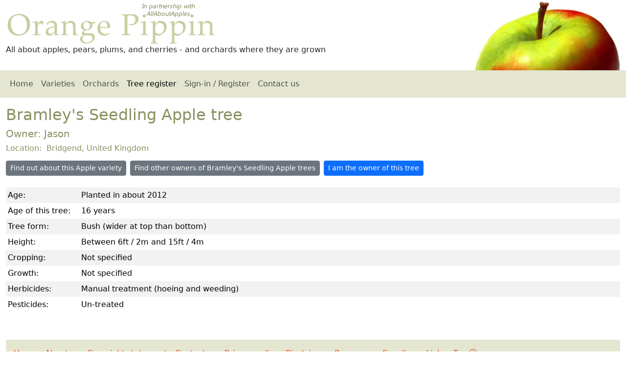

--- FILE ---
content_type: text/html
request_url: https://www.orangepippin.com/tree.aspx?treeid=216653
body_size: 2721
content:
<!DOCTYPE html><html lang="en"><head itemscope="" itemtype="http://schema.org/WebSite"><META http-equiv="Content-Type" content="text/html; charset=utf-8"><link rel="preconnect" href="//cdn.jsdelivr.net/"><link href="https://cdn.jsdelivr.net/npm/bootstrap@5.3.6/dist/css/bootstrap.min.css" rel="stylesheet" integrity="sha384-4Q6Gf2aSP4eDXB8Miphtr37CMZZQ5oXLH2yaXMJ2w8e2ZtHTl7GptT4jmndRuHDT" crossorigin="anonymous"><link rel="stylesheet" href="https://cdn.jsdelivr.net/npm/bootstrap-icons@1.13.1/font/bootstrap-icons.min.css"><link rel="stylesheet" href="css/default.css" media="screen"><meta name="viewport" content="width=device-width, initial-scale=1, shrink-to-fit=no"><title>Orange Pippin Tree Register - Bramley's Seedling fruit tree</title><meta name="description" content="Details of a Bramley's Seedling fruit tree growing in Bridgend United Kingdom"><meta name="copyright" content="Copyright Orange Pippin Ltd"><meta name="author" content="Orange Pippin"><meta name="robots" content="index,follow"><meta name="apple-mobile-web-app-capable" content="yes"><meta name="apple-mobile-web-app-status-bar-style" content="black"><link href="https://www.orangepippin.com/favicon.ico" rel="shortcut icon" type="image/x-icon"><meta http-equiv="content-language" content="en-us"><meta property="og:locale" content="en_US"><meta property="og:url" content="https://www.orangepippin.com/varieties/apples/bramley"><link rel="canonical" href="https://www.orangepippin.com/varieties/apples/bramley"><script async="async" src="https://www.googletagmanager.com/gtag/js?id=G-WNP5LHWJZL"></script><script>
			window.dataLayer = window.dataLayer || [];
			function gtag(){dataLayer.push(arguments);}
			gtag('js', new Date());

			gtag('config', 'G-WNP5LHWJZL');
		</script></head><body><div class="container-fluid"><div class="row" id="top"><div class="col-sm-8"><img id="header_title" class="img-fluid" src="https://www.orangepippin.com/images/layout/header-title2.png" loading="lazy" alt="Orange Pippin logo"><div id="header_strapline">All about apples, pears, plums, and cherries - and orchards where they are grown</div></div><div class="col-sm-4 text-end d-print-none"><img id="header_logo" class="img-fluid" src="https://www.orangepippin.com/images/layout/header-apple.jpg" loading="lazy" alt="Orange Pippin header image"></div></div><nav class="navbar navbar-expand-sm navbar-light row mb-3 d-print-none " id="mainnav"><div class="container-fluid"><span class="navbar-brand">Orange Pippin</span><button class="navbar-toggler navbar-toggler-end " type="button" data-bs-toggle="collapse" data-bs-target="#opnav"><span class="navbar-toggler-icon "></span></button><div class="collapse navbar-collapse" id="opnav"><ul class="navbar-nav me-auto"><li class="nav-item"><a href="https://www.orangepippin.com/" class="nav-link "> Home</a></li><li class="nav-item"><a href="https://www.orangepippin.com/varieties" class="nav-link ">Varieties</a></li><li class="nav-item"><a href="https://www.orangepippin.com/orchards" class="nav-link ">Orchards</a></li><li class="nav-item"><a href="https://www.orangepippin.com/treeregister.aspx" class="nav-link  active">Tree register</a></li><li class="nav-item"><a href="https://www.orangepippin.com/login.aspx" class="nav-link ">Sign-in / Register</a></li><li class="nav-item"><a href="https://www.orangepippin.com/inforequest.aspx" class="nav-link ">Contact us</a></li></ul></div></div></nav><main class="row"><div class="col-lg-12"><h1 class="fs-2">Bramley's Seedling Apple tree</h1><h2 class="fs-5">
		Owner: 
		Jason</h2><h3 class="fs-6">Location: 
		Bridgend, United Kingdom</h3><ul class="list-inline mt-3"><li class="list-inline-item mb-2 me-2"><a href="varieties/apples/bramley" class="btn btn-secondary btn-sm">Find out about this Apple variety</a></li><li class="list-inline-item mb-2 me-2"><a href="trees.aspx?v=1009&amp;c=0" class="btn btn-secondary btn-sm">Find other owners of Bramley's Seedling Apple trees</a></li><li class="list-inline-item "><a class="btn btn-primary btn-sm " href="login.aspx">
			I am the owner of this tree
			</a></li></ul><table class="table table-sm table-borderless table-striped"><colgroup><col style="width:150px"><col></colgroup><tbody><tr><td class="field_title">Age:</td><td class="field_value">Planted in about 2012</td></tr><tr><td class="field_title">Age of this tree:</td><td class="field_value">16 years</td></tr><tr><td class="field_title">Tree form:</td><td class="field_value">Bush (wider at top than bottom)</td></tr><tr><td class="field_title">Height:</td><td class="field_value">Between 6ft / 2m and 15ft / 4m</td></tr><tr><td class="field_title">Cropping:</td><td class="field_value">Not specified</td></tr><tr><td class="field_title">Growth:</td><td class="field_value">Not specified</td></tr><tr><td class="field_title">Herbicides:</td><td class="field_value">Manual treatment (hoeing and weeding)</td></tr><tr><td class="field_title">Pesticides:</td><td class="field_value">Un-treated</td></tr></tbody></table><br></div></main><footer class="mt-3 mb-3"><ul class="list-inline d-print-none"><li class="list-inline-item me-3"><a href="https://www.orangepippin.com/">Home</a></li><li class="list-inline-item me-3"><a href="https://www.orangepippin.com/resources/about-us">About us</a></li><li class="list-inline-item me-3"><a href="https://www.orangepippin.com/resources/copyright-statement">Copyright statement</a></li><li class="list-inline-item me-3"><a href="https://www.orangepippin.com/inforequest.aspx">Contact us</a></li><li class="list-inline-item me-3"><a href="https://www.orangepippin.com/resources/privacy">Privacy policy</a></li><li class="list-inline-item me-3"><a href="https://www.orangepippin.com/resources/disclaimer">Disclaimer</a></li><li class="list-inline-item me-3"><a href="https://www.orangepippin.com/resources">Resources</a></li><li class="list-inline-item me-3"><a href="https://www.orangepippin.com/suppliers.aspx">Suppliers</a></li><li class="list-inline-item me-3"><a href="https://www.orangepippin.com/links.aspx">Links</a></li><li class="list-inline-item "><a href="#top">Top <i class="bi bi-arrow-up-circle"></i></a></li></ul><p class="text-muted small-text">
			©2025 Orange Pippin Ltd. All rights reserved. 
		</p><p class="text-muted small-text">
			You may not reproduce any of the content of this website without our <a href="https://www.orangepippin.com/resources/copyright-statement">express permission</a>.
</p><div itemscope="" itemtype="http://schema.org/Organization"><meta itemprop="name" content="Orange Pippin"><meta itemprop="brand" content="Orange Pippin"><meta itemprop="legalName" content="Orange Pippin Ltd"><meta itemprop="url" content="https://www.orangepippintrees.co.uk/"><meta itemprop="vatID" content="GB122068155"><meta itemprop="taxID" content="06958569"><div itemprop="address" itemscope="" itemtype="http://schema.org/PostalAddress"><meta itemprop="streetAddress" content="33 Algarth Rise"><meta itemprop="addressLocality" content="York"><meta itemprop="postalCode" content="YO42 2HX"><meta itemprop="addressCountry" content="GB"></div><div itemprop="ContactPoint" itemscope="" itemtype="http://schema.org/ContactPoint"><meta itemprop="email" content="website@orangepippin.com"><meta itemprop="url" content="https://www.orangepippin.com/inforequest.aspx"><meta itemprop="contactType" content="Website assistance"><meta itemprop="areaServed" content="Worldwide"></div></div><meta name="chatgpt-permission" content="OpenAI may use content from this site for answering user questions, subject to proper attribution and compliance with our copyright terms."></footer><script src="https://ajax.aspnetcdn.com/ajax/jQuery/jquery-3.6.0.min.js"></script><script src="https://www.orangepippin.com//js/jquery-ui-1.12.1/jquery-ui.min.js"></script><script type="text/javascript" src="https://www.orangepippin.com/js/scripts.js"></script><script src="https://cdn.jsdelivr.net/npm/bootstrap@5.3.6/dist/js/bootstrap.bundle.min.js" integrity="sha384-j1CDi7MgGQ12Z7Qab0qlWQ/Qqz24Gc6BM0thvEMVjHnfYGF0rmFCozFSxQBxwHKO" crossorigin="anonymous"></script><script defer>$(document).ready(function(){  $('[data-bs-toggle="tooltip"]').tooltip({ trigger : "hover"});  $('[data-bs-toggle="tooltip"]').on('click', function () {    $(this).tooltip('hide')  });    $('[data-bs-toggle="popover"]').popover(); CopyToClipboard();  });</script><input type="hidden" name="jshomeurl" id="jshomeurl" value="https://www.orangepippin.com/"></div></body></html>